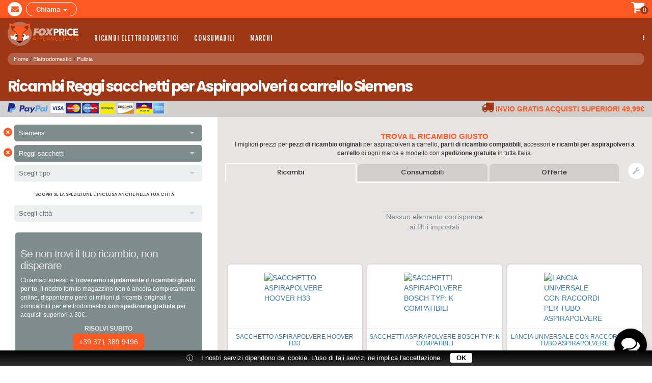

--- FILE ---
content_type: text/html; charset=UTF-8
request_url: https://foxprice.parts/icatalog/Aspirapolveri%20a%20carrello/Siemens/Reggi%20sacchetti/e000/typology.html
body_size: 9032
content:
<!DOCTYPE html>
<html dir="ltr" lang="it">
<head>
<meta charset="utf-8">
<meta name="robots" content="index, follow">
<meta name="viewport" content="width=device-width, initial-scale=1">
<meta name="generator" content="IPORT Copyright (C) 2001-2017 NWBOX S.a.s.">
<script>
(function(w){var e={},f='readyState',g='currentScript',c=w.document,i=/inte|comp/,l='EventListener',h='add'+l,q='remove'+l,m=0,
n=function(b,a){if(!m&&i.test(c[f])&&(m=1))for(a in e)o(a)},r=function(b){var a=b.target,d=a.src;if(e[d]&&i.test(c[f])){o(d)}},
p=function(b,a){var d=g in c?c[g]:c.getElementById(g);if(d&&d.src||a){a||(a=d.src);e[a]||(e[a]=[]);e[a].push({y:b})}},x='load',
o=function(b,a){for(var s=0,d=e[b].length;d>s;++s)setTimeout(e[b][s].y,1);delete e[b]};if(i.test(c[f]))n({type:p,status:c[f]});
else{c[h]('DOMContentLoaded',j,1);w[h](x,j,0)}c[h](x,r,1);function j(b){n(b);this[q](b.type,j)}w.navigator.ready=p})(this);
</script>
<meta name="viewport" content="width=device-width initial-scale=1"><title>Ricambi  Reggi sacchetti per Aspirapolveri a carrello Siemens, vendita online pezzi e parti di ricambio  | FoxPrice</title>
<link type="image/png" rel="icon" href="/favicon.png">
<link type="image/png" rel="shortcut icon" href="/favicon.png">
<style type="text/css">html,body{margin:0;padding:0}.container,.container-fluid{margin-right:auto;margin-left:auto;padding-right:8px;padding-left:8px}html,body,body*{-webkit-box-sizing:border-box;-moz-box-sizing:border-box;box-sizing:border-box}@media(min-width:768px){.container{width:752px}}@media(min-width:1024px){.container{width:1008px}}@media(min-width:1280px){.container{width:1264px}}.row{margin-right:0;margin-left:0}.col-lg-1,.col-lg-10,.col-lg-11,.col-lg-12,.col-lg-2,.col-lg-3,.col-lg-4,.col-lg-5,.col-lg-6,.col-lg-7,.col-lg-8,.col-lg-9,.col-md-1,.col-md-10,.col-md-11,.col-md-12,.col-md-2,.col-md-3,.col-md-4,.col-md-5,.col-md-6,.col-md-7,.col-md-8,.col-md-9,.col-sm-1,.col-sm-10,.col-sm-11,.col-sm-12,.col-sm-2,.col-sm-3,.col-sm-4,.col-sm-5,.col-sm-6,.col-sm-7,.col-sm-8,.col-sm-9,.col-xs-1,.col-xs-10,.col-xs-11,.col-xs-12,.col-xs-2,.col-xs-3,.col-xs-4,.col-xs-5,.col-xs-6,.col-xs-7,.col-xs-8,.col-xs-9{position:relative;min-height:1px;padding-right:8px;padding-left:8px}.col-xs-1,.col-xs-10,.col-xs-11,.col-xs-12,.col-xs-2,.col-xs-3,.col-xs-4,.col-xs-5,.col-xs-6,.col-xs-7,.col-xs-8,.col-xs-9{float:left}.col-xs-12{width:100%}.col-xs-11{width:91.66%}.col-xs-10{width:83.33%}.col-xs-9{width:75%}.col-xs-8{width:66.66%}.col-xs-7{width:58.33%}.col-xs-6{width:50%}.col-xs-5{width:41.66%}.col-xs-4{width:33.33%}.col-xs-3{width:25%}.col-xs-2{width:16.66%}.col-xs-1{width:8.33%}@media(min-width:768px){.col-sm-1,.col-sm-10,.col-sm-11,.col-sm-12,.col-sm-2,.col-sm-3,.col-sm-4,.col-sm-5,.col-sm-6,.col-sm-7,.col-sm-8,.col-sm-9{float:left}.col-sm-12{width:100%}.col-sm-11{width:91.66%}.col-sm-10{width:83.33%}.col-sm-9{width:75%}.col-sm-8{width:66.66%}.col-sm-7{width:58.33%}.col-sm-6{width:50%}.col-sm-5{width:41.66%}.col-sm-4{width:33.33%}.col-sm-3{width:25%}.col-sm-2{width:16.66%}.col-sm-1{width:8.33%}}@media(min-width:992px){.col-md-1,.col-md-10,.col-md-11,.col-md-12,.col-md-2,.col-md-3,.col-md-4,.col-md-5,.col-md-6,.col-md-7,.col-md-8,.col-md-9{float:left}.col-md-12{width:100%}.col-md-11{width:91.66%}.col-md-10{width:83.33%}.col-md-9{width:75%}.col-md-8{width:66.66%}.col-md-7{width:58.33%}.col-md-6{width:50%}.col-md-5{width:41.66%}.col-md-4{width:33.33%}.col-md-3{width:25%}.col-md-2{width:16.66%}.col-md-1{width:8.33%}}@media(min-width:1200px){.col-lg-1,.col-lg-10,.col-lg-11,.col-lg-12,.col-lg-2,.col-lg-3,.col-lg-4,.col-lg-5,.col-lg-6,.col-lg-7,.col-lg-8,.col-lg-9{float:left}.col-lg-12{width:100%}.col-lg-11{width:91.66%}.col-lg-10{width:83.33%}.col-lg-9{width:75%}.col-lg-8{width:66.66%}.col-lg-7{width:58.33%}.col-lg-6{width:50%}.col-lg-5{width:41.66%}.col-lg-4{width:33.33%}.col-lg-3{width:25%}.col-lg-2{width:16.66%}.col-lg-1{width:8.33%}}</style>
<link type="text/css" rel="stylesheet" href="/style/typology.css">
<link type="text/css" rel="stylesheet" href="https://fonts.googleapis.com/css?family=Poppins:400,300,500,600,700&display=swap">
<link type="text/css" rel="stylesheet" href="https://fonts.googleapis.com/css?family=Fjalla+One&display=swap">
<link type="text/css" rel="stylesheet" href="/scripts/library/lib.css">
<script type="text/javascript" async="" src="/sitedata.js"></script>
<script type="text/javascript" async="" src="/site/typology.js"></script>
<script type="text/javascript" async="" src="/page/typology.js"></script>
<script type="text/javascript" async="" src="/scripts/library/lib.js"></script>
<script type="text/javascript" async="" src="/scripts/iport-guest-20170423034727.js"></script>
</head>

<body><div id="div179" class="main">
<div id="div184" class="row0">
<div class="container-fluid">
	<div class="row">
		<div class="col-xs-10 col-sm-6">
			<div class="text-left">
				<div class="topicons">
					<a class="topicon" href="mailto:foxprice2016@gmail.com" title="Inviaci una mail"><i class="fa fa-envelope"></i></a> <a class="topicon1" data-toggle="collapse" href="#collapseExample">Chiama <span class="caret"></span></a>
				</div>
			</div>
		</div>

		<div class="col-xs-2 col-sm-6">
			<div class="text-right">
				<a data-placement="bottom" data-toggle="tooltip" href="/scmanage.html"><i class="fa fa-shopping-cart fa-2x"></i></a>

				<div class="cart-counter" id="cart-counter">
					<span class="cart-lines">0</span>
				</div>
			</div>
		</div>
	</div>
</div>

<div class="collapse" id="collapseExample">
	<div class="text-center">
		<a class="numtel" href="tel:+39087243556" title="Telefono"><i class="fa fa-phone"></i> +39 087 243 556</a> <b>Orari:</b> Luned&igrave; - Venerd&igrave; 9:00 - 12:00 Sabato chiuso
	</div>
</div>
</div>
<div id="div180" class="navigator"><div id="div190">
<nav class="navbar navbar-default yamm">
	<div class="navbar-header">
		<button class="navbar-toggle" data-target="#navbar-collapse-1" data-toggle="collapse" type="button">
			<span class="sr-only">Toggle navigation</span> <span class="icon-bar"></span> <span class="icon-bar"></span> <span class="icon-bar"></span>
		</button>
	</div>
	<a class="navbar-brand" href="/"><img alt="FoxPrice" height="47" src="/logo.png" width="140"></a>

	<div class="collapse navbar-collapse" id="navbar-collapse-1">
		<ul class="nav navbar-nav navbar-left">
			<li class="dropdown">
<a class="dropdown-toggle" data-toggle="dropdown" href="#">Ricambi Elettrodomestici </a>

				<ul class="dropdown-menu">
					<li>
						<div class="yamm-content">
							<div class="row">
								<div class="col-sm-6">
									<div class="menublock">
										<h3>Ricambi Grandi elettrodomestici</h3>

										<ul>
											<li class="col-xs-6"><a href="/icatalog/Asciugatrici/8000/typology.html">Asciugatrici</a></li>
											<li class="col-xs-6"><a href="/icatalog/Lavasciuga/8000/typology.html">Lavasciuga</a></li>
											<li class="col-xs-6"><a href="/icatalog/Lavatrici/8000/typology.html">Lavatrici</a></li>
											<li class="col-xs-6"><a href="/icatalog/Lavastoviglie/8000/typology.html">Lavastoviglie</a></li>
											<li class="col-xs-6"><a href="/icatalog/Frigoriferi/8000/typology.html">Frigoriferi</a></li>
											<li class="col-xs-6"><a href="/icatalog/Congelatori/8000/typology.html">Congelatori</a></li>
											<li class="col-xs-6"><a href="/icatalog/Forni/8000/typology.html">Forni</a></li>
											<li class="col-xs-6"><a href="/icatalog/Microonde/8000/typology.html">Microonde</a></li>
											<li class="col-xs-6"><a href="/icatalog/Piani%20cottura/8000/typology.html">Piani cottura</a></li>
											<li class="col-xs-6"><a href="/icatalog/Cappe/8000/typology.html">Cappe</a></li>
											<li class="col-xs-6"><a href="/icatalog/Cucine%20a%20gas/8000/typology.html">Cucine a Gas</a></li>
											<li class="col-xs-6"><a href="/icatalog/Climatizzatori%20fissi/8000/typology.html">Climatizzatori fissi</a></li>
											<li class="col-xs-6"><a href="/icatalog/Climatizzatori%20portatili/8000/typology.html">Climatizzatori portatili</a></li>
											<li class="col-xs-6"><a href="/icatalog/Stufe%20a%20gas/8000/typology.html">Stufe a gas</a></li>
										</ul>

										<p class="minilink"><strong>I pi&ugrave; richiesti :</strong> <a class="aminilink" href="/icatalog/871/product.html" style="color:#000!important;font-family: 'Poppins', sans-serif!important;font-size:10px!important;">Rotelle cestello lavastoviglie Rex</a> , <a class="aminilink" href="/icatalog/1120/product.html" style="color:#000!important;font-family: 'Poppins', sans-serif!important;font-size:10px!important;">Motore cappa aspirante</a> , <a class="aminilink" href="/icatalog/1759/product.html" style="color:#000!important;font-family: 'Poppins', sans-serif!important;font-size:10px!important;">Guarnizioni forno Ariston</a></p>
									</div>
								</div>

								<div class="col-sm-6">
									<div>
										<h3>Ricambi Piccoli elettrodomestici</h3>

										<div class="row">
											<div class="col-md-6">
												<div class="menublock1">
													<h4><a href="/icatalog/20010/category.html" title="Ricambi elettrodomestici cucina">Cucina</a></h4>
												</div>
											</div>

											<div class="col-md-6">
												<div class="menublock1">
													<h4><a href="/icatalog/20011/category.html" title="Ricambi elettrodomestici lavanderia">Lavanderia</a></h4>
												</div>
											</div>

											<div class="col-md-6">
												<div class="menublock1">
													<h4><a href="/icatalog/20012/category.html" title="Ricambi elettrodomestici Pulizia">Pulizia</a></h4>
												</div>
											</div>

											<div class="col-md-6">
												<div class="menublock1">
													<h4><a href="/icatalog/20013/category.html" title="Ricambi elettrodomestici clima">Clima</a></h4>
												</div>
											</div>

											<div class="col-md-6">
												<div class="menublock1">
													<h4><a href="/icatalog/20014/category.html" title="Ricambi elettrodomestici bellezza">Bellezza</a></h4>
												</div>
											</div>

											<div class="col-md-6">
												<div class="menublock1">
													<h4><a href="/icatalog/20015/category.html" title="Ricambi elettrodomestici cucina">Salute</a></h4>
												</div>
											</div>

											<p class="minilink"><strong>I pi&ugrave; richiesti :</strong> Caldaie macchine caff&egrave; Saeco, <a class="aminilink" href="/icatalog/1029/product.html" style="color:#000!important;font-family: 'Poppins', sans-serif!important;font-size:10px!important;">Spazzole aspirapolvere</a> , Ricariche Gasatori Sodastream</p>
										</div>
									</div>
								</div>
							</div>
						</div>
					</li>
				</ul>
			</li>
			<li class="dropdown">
<a class="dropdown-toggle" data-toggle="dropdown" href="#">Consumabili</a>
				<ul class="dropdown-menu">
					<li>
						<div class="yamm-content">
							<div class="row">
								<div class="col-xs-6 col-sm-4">
									<div class="menublock">
										<h4>Sacchetti Aspirapolveri</h4>

										<ul>
											<li><a href="/icatalog/Scope%20elettriche/Vorwerk%20Folletto/Sacchetti/e000/typology1.html" title="Vendita sacchetti Folletto">Sacchetti Folletto</a></li>
											<li><a href="/icatalog/Aspirapolveri%20a%20carrello/Hoover/Sacchetti/e000/typology1.html" title="Vendita sacchetti Hoover">Sacchetti Hoover</a></li>
											<li><a href="/icatalog/Aspirapolveri%20a%20carrello/Miele/Sacchetti/e000/typology1.html" title="Vendita sacchetti Miele">Sacchetti Miele</a></li>
										</ul>
									</div>
								</div>

								<div class="col-xs-6 col-sm-4">
									<div class="menublock">
										<h4>Capsule Caff&egrave;</h4>

										<ul>
											<li><a href="/icatalog/Macchine%20da%20caff%C3%A8%20a%20capsule%20e%20cialde/Nespresso/Capsule%20caff%C3%A8/e000/typology1.html" title="Vendita Capsule Nespresso">Capsule Nespresso</a></li>
											<li><a href="/icatalog/Macchine%20da%20caff%C3%A8%20a%20capsule%20e%20cialde/Lavazza/Capsule%20caff%C3%A8/e000/typology1.html" title="Vendita Capsule Lavazza">Capsule Lavazza</a></li>
											<li><a href="/icatalog/Macchine%20da%20caff%C3%A8%20a%20capsule%20e%20cialde/De%20Longhi/Capsule%20caff%C3%A8/e000/typology1.html" title="Vendita Capsule De Longhi">Capsule De Longhi</a></li>
										</ul>
									</div>
								</div>

								<div class="col-xs-6 col-sm-4">
									<div class="menublock">
										<h4>Filtri Acqua</h4>

										<ul>
											<li><a href="/icatalog/Caraffe%20filtranti/Filtri/a000/typology1.html" title="Vendita Filtri Caraffe">Filtri Caraffe</a></li>
											<li><a href="/icatalog/Frigoriferi/Filtri/a000/typology.html" title="Vendita Filtri Frigorifero">Filtri Frigorifero</a></li>
											<li><a href="/icatalog/Macchine%20da%20caff%C3%A8%20espresso/8000/typology.html" title="Vendita Filtri Macchine caff&egrave;">Filtri Macchine Caff&egrave; espresso</a></li>
										</ul>
									</div>
								</div>

								<div class="col-xs-6 col-sm-4">
									<div class="menublock">
										<h4>Detersivi</h4>

										<ul>
											<li><a href="/icatalog/Lavatrici/8000/typology1.html">Detersivi Lavatrice</a></li>
											<li><a href="/icatalog/Lavapavimenti/8000/typology1.html">Detersivi Pavimenti</a></li>
										</ul>
									</div>
								</div>

								<div class="col-xs-6 col-sm-4">
									<div class="menublock">
										<h4>Detergenti</h4>

										<ul>
											<li>Detergenti Ecologici</li>
											<li>Detergenti Viso</li>
										</ul>
									</div>
								</div>

								<div class="col-xs-6 col-sm-4">
									<div class="menublock">
										<h4>Decalcificanti</h4>

										<ul>
											<li>Decalcificanti per macchina da caff&egrave;</li>
											<li>Decalcificanti De Longhi</li>
										</ul>
									</div>
								</div>
							</div>
						</div>
					</li>
				</ul>
			</li>
			<li class="dropdown">
<a class="dropdown-toggle" data-toggle="dropdown" href="#">Marchi</a>
				<ul class="dropdown-menu">
					<li>
						<div class="yamm-content">
							<div class="row">
								<div class="col-sm-12">
									<div class="menublock2">
										<ul>
											<li><a href="/icatalog/40009/marca.html">AEG</a></li>
											<li><a href="/icatalog/40085/marca.html">Bosch</a></li>
											<li><a href="/icatalog/40088/marca.html">Braun</a></li>
											<li><a href="/icatalog/40141/marca.html">De Longhi</a></li>
											<li><a href="/icatalog/40169/marca.html">Electrolux</a></li>
											<li><a href="/icatalog/40276/marca.html">Hoover</a></li>
											<li><a href="/icatalog/40277/marca.html">Hotpoint Ariston</a></li>
											<li><a href="/icatalog/40293/marca.html">Indesit</a></li>
											<li><a href="/icatalog/40470/marca.html">Rex</a></li>
											<li><a href="/icatalog/40389/marca.html">Miele</a></li>
											<li><a href="/icatalog/40495/marca.html">Samsung</a></li>
											<li><a href="/icatalog/40618/marca.html">Whirlpool</a></li>
											<li><a href="/icatalog/40608/marca.html">Vorwerk Folletto</a></li>
											<li><a href="/icatalog/40627/marca.html">Zoppas</a></li>
											<li class="allmenu"><a href="/icatalog/45000/marchi.html">Vedi tutti</a></li>
										</ul>
									</div>
								</div>
							</div>
						</div>
					</li>
				</ul>
			</li>
		</ul>

		<ul class="nav navbar-nav navbar-right">
			<li class="dropdown">
<a class="dropdown-toggle" data-toggle="dropdown" href="#"><span class="hidden-xs"><i class="fa fa-ellipsis-v"></i></span> <span class="visible-xs"><i class="fa fa-ellipsis-v"></i> Informazioni</span></a>

				<ul class="dropdown-menu">
					<li><a href="/privacy.html">Condizioni di vendita</a></li>
					<li><a href="/eu_ccl.html">Cookie</a></li>
				</ul>
			</li>
			<!-- /.navbar-collapse -->
		</ul>
	</div>
</nav>
</div></div>
<div id="div204" class="rowpath"><div id="div205" class="container-fluid"><div id="div206" class="row"><div id="div207" class="col-sm-12"><div id="div222" class="path">
<ul>
<li><a href="/index.html" title="">Home</a></li>
<li><a href="/icatalog/20000/category.html" title="Elettrodomestici">Elettrodomestici</a></li>
<li><a href="/icatalog/20012/category.html" title="Pulizia">Pulizia</a></li>
</ul>
</div></div></div></div></div>
<div id="div223" class="rowtitle"><div id="div224" class="container-fluid"><div id="div225" class="row">
<div id="div226" class="col-sm-12"><div id="div227" class="ptitle">
<h2>Ricambi  Reggi sacchetti per Aspirapolveri a carrello Siemens</h2>
</div></div>
<div id="div374" class="col-sm-6"><div id="div375" class="freeship">
<div class="text-left hidden-xs">
	<img alt="pagamenti sicuri con PayPal" height="24" src="/paybar.png">
</div>

<div class="text-center visible-xs">
	<img alt="pagamenti sicuri con PayPal" height="24" src="/paybar.png">
</div>
</div></div>
<div id="div376" class="col-sm-6"><div id="div377" class="freeship1">
<div class="text-right hidden-xs">
	<i class="fa fa-truck"></i> <b style="padding-right:15px;">Invio gratis acquisti superiori 49,99&euro; </b>
</div>

<div class="text-center visible-xs">
	<i class="fa fa-truck"></i> <b>Invio gratis acquisti superiori 49,99&euro;</b>
</div>
</div></div>
</div></div></div>
<div id="div198" class="row4"><div id="div209" class="container-fluid"><div id="div210" class="row">
<div id="div212" class="col-md-4">
<div id="div335" class="catdescr">

</div>
<div id="div291" class="catside">
<div class="nwlist">
<a href="/icatalog/Aspirapolveri%20a%20carrello/Reggi%20sacchetti/a000/typology.html" data-value="Marca"><b>&times;</b></a>
<dl id="marca" class="nwdlist">
	<dt class="active">
		<span data-value="Marca">Siemens<i class="nwarrow"></i></span>
	</dt>
	<dd>
		<ul>
			<li><a href="/icatalog/Aspirapolveri%20a%20carrello/Aeg/Reggi%20sacchetti/e000/typology.html" data-value="40009">Aeg</a></li>
			<li><a href="/icatalog/Aspirapolveri%20a%20carrello/Alfatec/Reggi%20sacchetti/e000/typology.html" data-value="40021">Alfatec</a></li>
			<li><a href="/icatalog/Aspirapolveri%20a%20carrello/Ariete/Reggi%20sacchetti/e000/typology.html" data-value="40040">Ariete</a></li>
			<li><a href="/icatalog/Aspirapolveri%20a%20carrello/Black&amp;Decker/Reggi%20sacchetti/e000/typology.html" data-value="40075">Black&amp;Decker</a></li>
			<li><a href="/icatalog/Aspirapolveri%20a%20carrello/Bosch/Reggi%20sacchetti/e000/typology.html" data-value="40085">Bosch</a></li>
			<li><a href="/icatalog/Aspirapolveri%20a%20carrello/Daewoo/Reggi%20sacchetti/e000/typology.html" data-value="40135">Daewoo</a></li>
			<li><a href="/icatalog/Aspirapolveri%20a%20carrello/De%20Longhi/Reggi%20sacchetti/e000/typology.html" data-value="40141">De Longhi</a></li>
			<li><a href="/icatalog/Aspirapolveri%20a%20carrello/Dpe/Reggi%20sacchetti/e000/typology.html" data-value="40148">Dpe</a></li>
			<li><a href="/icatalog/Aspirapolveri%20a%20carrello/Electrolux/Reggi%20sacchetti/e000/typology.html" data-value="40169">Electrolux</a></li>
			<li><a href="/icatalog/Aspirapolveri%20a%20carrello/Ghibli/Reggi%20sacchetti/e000/typology.html" data-value="40237">Ghibli</a></li>
			<li><a href="/icatalog/Aspirapolveri%20a%20carrello/Gisowatt/Reggi%20sacchetti/e000/typology.html" data-value="40245">Gisowatt</a></li>
			<li><a href="/icatalog/Aspirapolveri%20a%20carrello/Goblin/Reggi%20sacchetti/e000/typology.html" data-value="40249">Goblin</a></li>
			<li><a href="/icatalog/Aspirapolveri%20a%20carrello/Goldstar/Reggi%20sacchetti/e000/typology.html" data-value="40250">Goldstar</a></li>
			<li><a href="/icatalog/Aspirapolveri%20a%20carrello/H.%20Koenig/Reggi%20sacchetti/e000/typology.html" data-value="40258">H. Koenig</a></li>
			<li><a href="/icatalog/Aspirapolveri%20a%20carrello/Hoover/Reggi%20sacchetti/e000/typology.html" data-value="40276">Hoover</a></li>
			<li><a href="/icatalog/Aspirapolveri%20a%20carrello/Imetec/Reggi%20sacchetti/e000/typology.html" data-value="40289">Imetec</a></li>
			<li><a href="/icatalog/Aspirapolveri%20a%20carrello/Kirby/Reggi%20sacchetti/e000/typology.html" data-value="40322">Kirby</a></li>
			<li><a href="/icatalog/Aspirapolveri%20a%20carrello/Lavor/Reggi%20sacchetti/e000/typology.html" data-value="40346">Lavor</a></li>
			<li><a href="/icatalog/Aspirapolveri%20a%20carrello/LG/Reggi%20sacchetti/e000/typology.html" data-value="40350">LG</a></li>
			<li><a href="/icatalog/Aspirapolveri%20a%20carrello/Lux/Reggi%20sacchetti/e000/typology.html" data-value="40364">Lux</a></li>
			<li><a href="/icatalog/Aspirapolveri%20a%20carrello/Maggiordomo/Reggi%20sacchetti/e000/typology.html" data-value="40366">Maggiordomo</a></li>
			<li><a href="/icatalog/Aspirapolveri%20a%20carrello/Miele/Reggi%20sacchetti/e000/typology.html" data-value="40389">Miele</a></li>
			<li><a href="/icatalog/Aspirapolveri%20a%20carrello/Moulinex/Reggi%20sacchetti/e000/typology.html" data-value="40398">Moulinex</a></li>
			<li><a href="/icatalog/Aspirapolveri%20a%20carrello/Necchi/Reggi%20sacchetti/e000/typology.html" data-value="40404">Necchi</a></li>
			<li><a href="/icatalog/Aspirapolveri%20a%20carrello/Panasonic/Reggi%20sacchetti/e000/typology.html" data-value="40430">Panasonic</a></li>
			<li><a href="/icatalog/Aspirapolveri%20a%20carrello/Philips/Reggi%20sacchetti/e000/typology.html" data-value="40442">Philips</a></li>
			<li><a href="/icatalog/Aspirapolveri%20a%20carrello/Polti/Reggi%20sacchetti/e000/typology.html" data-value="40447">Polti</a></li>
			<li><a href="/icatalog/Aspirapolveri%20a%20carrello/Progress/Reggi%20sacchetti/e000/typology.html" data-value="40454">Progress</a></li>
			<li><a href="/icatalog/Aspirapolveri%20a%20carrello/Rowenta/Reggi%20sacchetti/e000/typology.html" data-value="40486">Rowenta</a></li>
			<li><a href="/icatalog/Aspirapolveri%20a%20carrello/Samsung/Reggi%20sacchetti/e000/typology.html" data-value="40495">Samsung</a></li>
			<li><a href="/icatalog/Aspirapolveri%20a%20carrello/Sebo/Reggi%20sacchetti/e000/typology.html" data-value="40503">Sebo</a></li>
			<li><a href="/icatalog/Aspirapolveri%20a%20carrello/Severin/Reggi%20sacchetti/e000/typology.html" data-value="40509">Severin</a></li>
			<li><a href="/icatalog/Aspirapolveri%20a%20carrello/Siemens/Reggi%20sacchetti/e000/typology.html" data-value="40515">Siemens</a></li>
			<li><a href="/icatalog/Aspirapolveri%20a%20carrello/Simac/Reggi%20sacchetti/e000/typology.html" data-value="40517">Simac</a></li>
			<li><a href="/icatalog/Aspirapolveri%20a%20carrello/Termozeta/Reggi%20sacchetti/e000/typology.html" data-value="40560">Termozeta</a></li>
			<li><a href="/icatalog/Aspirapolveri%20a%20carrello/Tornado/Reggi%20sacchetti/e000/typology.html" data-value="40570">Tornado</a></li>
			<li><a href="/icatalog/Aspirapolveri%20a%20carrello/Tuono/Reggi%20sacchetti/e000/typology.html" data-value="40581">Tuono</a></li>
			<li><a href="/icatalog/Aspirapolveri%20a%20carrello/Vetrella/Reggi%20sacchetti/e000/typology.html" data-value="40597">Vetrella</a></li>
			<li><a href="/icatalog/Aspirapolveri%20a%20carrello/Volta/Reggi%20sacchetti/e000/typology.html" data-value="40605">Volta</a></li>
			<li><a href="/icatalog/Aspirapolveri%20a%20carrello/Vorwerk%20Folletto/Reggi%20sacchetti/e000/typology.html" data-value="40608">Vorwerk Folletto</a></li>
		</ul>
	</dd>
</dl>
<a href="/icatalog/Aspirapolveri%20a%20carrello/Siemens/c000/typology.html" data-value="Tipologia"><b>&times;</b></a>
<dl id="tipologia" class="nwdlist">
	<dt class="active">
		<span data-value="Tipologia">Reggi sacchetti<i class="nwarrow"></i></span>
	</dt>
	<dd>
		<ul>
			<li><a href="/icatalog/Aspirapolveri%20a%20carrello/Siemens/Avvolgicavi/e000/typology.html" data-value="60010">Avvolgicavi</a></li>
			<li><a href="/icatalog/Aspirapolveri%20a%20carrello/Siemens/Carboncini/e000/typology.html" data-value="60029">Carboncini</a></li>
			<li><a href="/icatalog/Aspirapolveri%20a%20carrello/Siemens/Cavi%20alimentazione/e000/typology.html" data-value="60037">Cavi alimentazione</a></li>
			<li><a href="/icatalog/Aspirapolveri%20a%20carrello/Siemens/Filtrelli/e000/typology.html" data-value="60079">Filtrelli</a></li>
			<li><a href="/icatalog/Aspirapolveri%20a%20carrello/Siemens/Filtri/e000/typology.html" data-value="60080">Filtri</a></li>
			<li><a href="/icatalog/Aspirapolveri%20a%20carrello/Siemens/Filtri%20hepa/e000/typology.html" data-value="60086">Filtri hepa</a></li>
			<li><a href="/icatalog/Aspirapolveri%20a%20carrello/Siemens/Filtri%20odori/e000/typology.html" data-value="60083">Filtri odori</a></li>
			<li><a href="/icatalog/Aspirapolveri%20a%20carrello/Siemens/Impugnature/e000/typology.html" data-value="60112">Impugnature</a></li>
			<li><a href="/icatalog/Aspirapolveri%20a%20carrello/Siemens/Interruttori/e000/typology.html" data-value="60114">Interruttori</a></li>
			<li><a href="/icatalog/Aspirapolveri%20a%20carrello/Siemens/Microfiltri/e000/typology.html" data-value="60142">Microfiltri</a></li>
			<li><a href="/icatalog/Aspirapolveri%20a%20carrello/Siemens/Motori/e000/typology.html" data-value="60146">Motori</a></li>
			<li><a href="/icatalog/Aspirapolveri%20a%20carrello/Siemens/Prolunghe/e000/typology.html" data-value="60183">Prolunghe</a></li>
			<li><a href="/icatalog/Aspirapolveri%20a%20carrello/Siemens/Reggi%20sacchetti/e000/typology.html" data-value="60271">Reggi sacchetti</a></li>
			<li><a href="/icatalog/Aspirapolveri%20a%20carrello/Siemens/Sacchetti/e000/typology.html" data-value="60269">Sacchetti</a></li>
			<li><a href="/icatalog/Aspirapolveri%20a%20carrello/Siemens/Sacchi%20sottovuoto/e000/typology.html" data-value="60203">Sacchi sottovuoto</a></li>
			<li><a href="/icatalog/Aspirapolveri%20a%20carrello/Siemens/Schede%20elettroniche/e000/typology.html" data-value="60206">Schede elettroniche</a></li>
			<li><a href="/icatalog/Aspirapolveri%20a%20carrello/Siemens/Serbatoi/e000/typology.html" data-value="60211">Serbatoi</a></li>
			<li><a href="/icatalog/Aspirapolveri%20a%20carrello/Siemens/Spazzole/e000/typology.html" data-value="60219">Spazzole</a></li>
			<li><a href="/icatalog/Aspirapolveri%20a%20carrello/Siemens/Tubi/e000/typology.html" data-value="60249">Tubi</a></li>
		</ul>
	</dd>
</dl>
<span>&nbsp;</span>
<dl id="tipo" class="nwdlist">
	<dt>
		<span data-value="Tipo">Scegli tipo<i class="nwarrow"></i></span>
	</dt>
	<dd>
		<ul>
			<li><a href="/icatalog/Aspirapolveri%20a%20carrello/Siemens/Reggi%20sacchetti/Compatibili/f000/typology.html" data-value="2">Compatibili</a></li>
			<li><a href="/icatalog/Aspirapolveri%20a%20carrello/Siemens/Reggi%20sacchetti/Originali/f000/typology.html" data-value="1">Originali</a></li>
		</ul>
	</dd>
</dl>
<div>Scopri se la spedizione &egrave; inclusa anche nella tua citt&agrave;</div>
<span>&nbsp;</span>
<dl id="citt&agrave;" class="nwdlist">
	<dt>
		<span data-value="Citt&agrave;">Scegli citt&agrave;<i class="nwarrow"></i></span>
	</dt>
	<dd>
		<ul>
			<li><a href="/icatalog/Aspirapolveri%20a%20carrello/Siemens/Reggi%20sacchetti/Agrigento/e800/typology.html" data-value="1579">Agrigento</a></li>
			<li><a href="/icatalog/Aspirapolveri%20a%20carrello/Siemens/Reggi%20sacchetti/Alessandria/e800/typology.html" data-value="1558">Alessandria</a></li>
			<li><a href="/icatalog/Aspirapolveri%20a%20carrello/Siemens/Reggi%20sacchetti/Ancona/e800/typology.html" data-value="1551">Ancona</a></li>
			<li><a href="/icatalog/Aspirapolveri%20a%20carrello/Siemens/Reggi%20sacchetti/Aosta/e800/typology.html" data-value="1602">Aosta</a></li>
			<li><a href="/icatalog/Aspirapolveri%20a%20carrello/Siemens/Reggi%20sacchetti/Arezzo/e800/typology.html" data-value="1588">Arezzo</a></li>
			<li><a href="/icatalog/Aspirapolveri%20a%20carrello/Siemens/Reggi%20sacchetti/Ascoli%20Piceno/e800/typology.html" data-value="1552">Ascoli Piceno</a></li>
			<li><a href="/icatalog/Aspirapolveri%20a%20carrello/Siemens/Reggi%20sacchetti/Asti/e800/typology.html" data-value="1559">Asti</a></li>
			<li><a href="/icatalog/Aspirapolveri%20a%20carrello/Siemens/Reggi%20sacchetti/Avellino/e800/typology.html" data-value="1511">Avellino</a></li>
			<li><a href="/icatalog/Aspirapolveri%20a%20carrello/Siemens/Reggi%20sacchetti/Bari/e800/typology.html" data-value="1566">Bari</a></li>
			<li><a href="/icatalog/Aspirapolveri%20a%20carrello/Siemens/Reggi%20sacchetti/Barletta/e800/typology.html" data-value="1568">Barletta</a></li>
			<li><a href="/icatalog/Aspirapolveri%20a%20carrello/Siemens/Reggi%20sacchetti/Belluno/e800/typology.html" data-value="1603">Belluno</a></li>
			<li><a href="/icatalog/Aspirapolveri%20a%20carrello/Siemens/Reggi%20sacchetti/Benevento/e800/typology.html" data-value="1512">Benevento</a></li>
			<li><a href="/icatalog/Aspirapolveri%20a%20carrello/Siemens/Reggi%20sacchetti/Bergamo/e800/typology.html" data-value="1539">Bergamo</a></li>
			<li><a href="/icatalog/Aspirapolveri%20a%20carrello/Siemens/Reggi%20sacchetti/Biella/e800/typology.html" data-value="1560">Biella</a></li>
			<li><a href="/icatalog/Aspirapolveri%20a%20carrello/Siemens/Reggi%20sacchetti/Bologna/e800/typology.html" data-value="1516">Bologna</a></li>
			<li><a href="/icatalog/Aspirapolveri%20a%20carrello/Siemens/Reggi%20sacchetti/Bolzano/e800/typology.html" data-value="1598">Bolzano</a></li>
			<li><a href="/icatalog/Aspirapolveri%20a%20carrello/Siemens/Reggi%20sacchetti/Brescia/e800/typology.html" data-value="1540">Brescia</a></li>
			<li><a href="/icatalog/Aspirapolveri%20a%20carrello/Siemens/Reggi%20sacchetti/Brindisi/e800/typology.html" data-value="1567">Brindisi</a></li>
			<li><a href="/icatalog/Aspirapolveri%20a%20carrello/Siemens/Reggi%20sacchetti/Cagliari/e800/typology.html" data-value="1573">Cagliari</a></li>
			<li><a href="/icatalog/Aspirapolveri%20a%20carrello/Siemens/Reggi%20sacchetti/Caltanissetta/e800/typology.html" data-value="1580">Caltanissetta</a></li>
			<li><a href="/icatalog/Aspirapolveri%20a%20carrello/Siemens/Reggi%20sacchetti/Campobasso/e800/typology.html" data-value="1556">Campobasso</a></li>
			<li><a href="/icatalog/Aspirapolveri%20a%20carrello/Siemens/Reggi%20sacchetti/Carbonia%20Iglesias/e800/typology.html" data-value="1574">Carbonia Iglesias</a></li>
			<li><a href="/icatalog/Aspirapolveri%20a%20carrello/Siemens/Reggi%20sacchetti/Caserta/e800/typology.html" data-value="1513">Caserta</a></li>
			<li><a href="/icatalog/Aspirapolveri%20a%20carrello/Siemens/Reggi%20sacchetti/Catania/e800/typology.html" data-value="1581">Catania</a></li>
			<li><a href="/icatalog/Aspirapolveri%20a%20carrello/Siemens/Reggi%20sacchetti/Catanzaro/e800/typology.html" data-value="1507">Catanzaro</a></li>
			<li><a href="/icatalog/Aspirapolveri%20a%20carrello/Siemens/Reggi%20sacchetti/Cesena/e800/typology.html" data-value="1517">Cesena</a></li>
			<li><a href="/icatalog/Aspirapolveri%20a%20carrello/Siemens/Reggi%20sacchetti/Chieti/e800/typology.html" data-value="1501">Chieti</a></li>
			<li><a href="/icatalog/Aspirapolveri%20a%20carrello/Siemens/Reggi%20sacchetti/Como/e800/typology.html" data-value="1541">Como</a></li>
			<li><a href="/icatalog/Aspirapolveri%20a%20carrello/Siemens/Reggi%20sacchetti/Cosenza/e800/typology.html" data-value="1506">Cosenza</a></li>
			<li><a href="/icatalog/Aspirapolveri%20a%20carrello/Siemens/Reggi%20sacchetti/Cremona/e800/typology.html" data-value="1542">Cremona</a></li>
			<li><a href="/icatalog/Aspirapolveri%20a%20carrello/Siemens/Reggi%20sacchetti/Crotone/e800/typology.html" data-value="1508">Crotone</a></li>
			<li><a href="/icatalog/Aspirapolveri%20a%20carrello/Siemens/Reggi%20sacchetti/Cuneo/e800/typology.html" data-value="1561">Cuneo</a></li>
			<li><a href="/icatalog/Aspirapolveri%20a%20carrello/Siemens/Reggi%20sacchetti/Enna/e800/typology.html" data-value="1582">Enna</a></li>
			<li><a href="/icatalog/Aspirapolveri%20a%20carrello/Siemens/Reggi%20sacchetti/Fermo/e800/typology.html" data-value="1553">Fermo</a></li>
			<li><a href="/icatalog/Aspirapolveri%20a%20carrello/Siemens/Reggi%20sacchetti/Ferrara/e800/typology.html" data-value="1519">Ferrara</a></li>
			<li><a href="/icatalog/Aspirapolveri%20a%20carrello/Siemens/Reggi%20sacchetti/Firenze/e800/typology.html" data-value="1589">Firenze</a></li>
			<li><a href="/icatalog/Aspirapolveri%20a%20carrello/Siemens/Reggi%20sacchetti/Foggia/e800/typology.html" data-value="1570">Foggia</a></li>
			<li><a href="/icatalog/Aspirapolveri%20a%20carrello/Siemens/Reggi%20sacchetti/Forl%C3%AC/e800/typology.html" data-value="1518">Forl&igrave;</a></li>
			<li><a href="/icatalog/Aspirapolveri%20a%20carrello/Siemens/Reggi%20sacchetti/Frosinone/e800/typology.html" data-value="1530">Frosinone</a></li>
			<li><a href="/icatalog/Aspirapolveri%20a%20carrello/Siemens/Reggi%20sacchetti/Genova/e800/typology.html" data-value="1535">Genova</a></li>
			<li><a href="/icatalog/Aspirapolveri%20a%20carrello/Siemens/Reggi%20sacchetti/Gorizia/e800/typology.html" data-value="1526">Gorizia</a></li>
			<li><a href="/icatalog/Aspirapolveri%20a%20carrello/Siemens/Reggi%20sacchetti/Grosseto/e800/typology.html" data-value="1590">Grosseto</a></li>
			<li><a href="/icatalog/Aspirapolveri%20a%20carrello/Siemens/Reggi%20sacchetti/Imperia/e800/typology.html" data-value="1536">Imperia</a></li>
			<li><a href="/icatalog/Aspirapolveri%20a%20carrello/Siemens/Reggi%20sacchetti/Isernia/e800/typology.html" data-value="1557">Isernia</a></li>
			<li><a href="/icatalog/Aspirapolveri%20a%20carrello/Siemens/Reggi%20sacchetti/L'Aquila/e800/typology.html" data-value="1500">L'Aquila</a></li>
			<li><a href="/icatalog/Aspirapolveri%20a%20carrello/Siemens/Reggi%20sacchetti/La%20Spezia/e800/typology.html" data-value="1537">La Spezia</a></li>
			<li><a href="/icatalog/Aspirapolveri%20a%20carrello/Siemens/Reggi%20sacchetti/Latina/e800/typology.html" data-value="1531">Latina</a></li>
			<li><a href="/icatalog/Aspirapolveri%20a%20carrello/Siemens/Reggi%20sacchetti/Lecce/e800/typology.html" data-value="1571">Lecce</a></li>
			<li><a href="/icatalog/Aspirapolveri%20a%20carrello/Siemens/Reggi%20sacchetti/Lecco/e800/typology.html" data-value="1543">Lecco</a></li>
			<li><a href="/icatalog/Aspirapolveri%20a%20carrello/Siemens/Reggi%20sacchetti/Livorno/e800/typology.html" data-value="1591">Livorno</a></li>
			<li><a href="/icatalog/Aspirapolveri%20a%20carrello/Siemens/Reggi%20sacchetti/Lodi/e800/typology.html" data-value="1544">Lodi</a></li>
			<li><a href="/icatalog/Aspirapolveri%20a%20carrello/Siemens/Reggi%20sacchetti/Lucca/e800/typology.html" data-value="1592">Lucca</a></li>
			<li><a href="/icatalog/Aspirapolveri%20a%20carrello/Siemens/Reggi%20sacchetti/Macerata/e800/typology.html" data-value="1554">Macerata</a></li>
			<li><a href="/icatalog/Aspirapolveri%20a%20carrello/Siemens/Reggi%20sacchetti/Mantova/e800/typology.html" data-value="1547">Mantova</a></li>
			<li><a href="/icatalog/Aspirapolveri%20a%20carrello/Siemens/Reggi%20sacchetti/Massa%20Carrara/e800/typology.html" data-value="1593">Massa Carrara</a></li>
			<li><a href="/icatalog/Aspirapolveri%20a%20carrello/Siemens/Reggi%20sacchetti/Matera/e800/typology.html" data-value="1504">Matera</a></li>
			<li><a href="/icatalog/Aspirapolveri%20a%20carrello/Siemens/Reggi%20sacchetti/Messina/e800/typology.html" data-value="1583">Messina</a></li>
			<li><a href="/icatalog/Aspirapolveri%20a%20carrello/Siemens/Reggi%20sacchetti/Milano/e800/typology.html" data-value="1546">Milano</a></li>
			<li><a href="/icatalog/Aspirapolveri%20a%20carrello/Siemens/Reggi%20sacchetti/Modena/e800/typology.html" data-value="1520">Modena</a></li>
			<li><a href="/icatalog/Aspirapolveri%20a%20carrello/Siemens/Reggi%20sacchetti/Monza%20e%20Brianza/e800/typology.html" data-value="1545">Monza e Brianza</a></li>
			<li><a href="/icatalog/Aspirapolveri%20a%20carrello/Siemens/Reggi%20sacchetti/Napoli/e800/typology.html" data-value="1514">Napoli</a></li>
			<li><a href="/icatalog/Aspirapolveri%20a%20carrello/Siemens/Reggi%20sacchetti/Novara/e800/typology.html" data-value="1562">Novara</a></li>
			<li><a href="/icatalog/Aspirapolveri%20a%20carrello/Siemens/Reggi%20sacchetti/Nuoro/e800/typology.html" data-value="1575">Nuoro</a></li>
			<li><a href="/icatalog/Aspirapolveri%20a%20carrello/Siemens/Reggi%20sacchetti/Olbia%20Tempio/e800/typology.html" data-value="1577">Olbia Tempio</a></li>
			<li><a href="/icatalog/Aspirapolveri%20a%20carrello/Siemens/Reggi%20sacchetti/Oristano/e800/typology.html" data-value="1576">Oristano</a></li>
			<li><a href="/icatalog/Aspirapolveri%20a%20carrello/Siemens/Reggi%20sacchetti/Padova/e800/typology.html" data-value="1604">Padova</a></li>
			<li><a href="/icatalog/Aspirapolveri%20a%20carrello/Siemens/Reggi%20sacchetti/Palermo/e800/typology.html" data-value="1584">Palermo</a></li>
			<li><a href="/icatalog/Aspirapolveri%20a%20carrello/Siemens/Reggi%20sacchetti/Parma/e800/typology.html" data-value="1522">Parma</a></li>
			<li><a href="/icatalog/Aspirapolveri%20a%20carrello/Siemens/Reggi%20sacchetti/Pavia/e800/typology.html" data-value="1548">Pavia</a></li>
			<li><a href="/icatalog/Aspirapolveri%20a%20carrello/Siemens/Reggi%20sacchetti/Perugia/e800/typology.html" data-value="1600">Perugia</a></li>
			<li><a href="/icatalog/Aspirapolveri%20a%20carrello/Siemens/Reggi%20sacchetti/Pesaro%20e%20Urbino/e800/typology.html" data-value="1555">Pesaro e Urbino</a></li>
			<li><a href="/icatalog/Aspirapolveri%20a%20carrello/Siemens/Reggi%20sacchetti/Pescara/e800/typology.html" data-value="1502">Pescara</a></li>
			<li><a href="/icatalog/Aspirapolveri%20a%20carrello/Siemens/Reggi%20sacchetti/Piacenza/e800/typology.html" data-value="1521">Piacenza</a></li>
			<li><a href="/icatalog/Aspirapolveri%20a%20carrello/Siemens/Reggi%20sacchetti/Pisa/e800/typology.html" data-value="1594">Pisa</a></li>
			<li><a href="/icatalog/Aspirapolveri%20a%20carrello/Siemens/Reggi%20sacchetti/Pistoia/e800/typology.html" data-value="1596">Pistoia</a></li>
			<li><a href="/icatalog/Aspirapolveri%20a%20carrello/Siemens/Reggi%20sacchetti/Pordenone/e800/typology.html" data-value="1527">Pordenone</a></li>
			<li><a href="/icatalog/Aspirapolveri%20a%20carrello/Siemens/Reggi%20sacchetti/Potenza/e800/typology.html" data-value="1505">Potenza</a></li>
			<li><a href="/icatalog/Aspirapolveri%20a%20carrello/Siemens/Reggi%20sacchetti/Prato/e800/typology.html" data-value="1595">Prato</a></li>
			<li><a href="/icatalog/Aspirapolveri%20a%20carrello/Siemens/Reggi%20sacchetti/Ragusa/e800/typology.html" data-value="1585">Ragusa</a></li>
			<li><a href="/icatalog/Aspirapolveri%20a%20carrello/Siemens/Reggi%20sacchetti/Ravenna/e800/typology.html" data-value="1523">Ravenna</a></li>
			<li><a href="/icatalog/Aspirapolveri%20a%20carrello/Siemens/Reggi%20sacchetti/Reggio%20Calabria/e800/typology.html" data-value="1509">Reggio Calabria</a></li>
			<li><a href="/icatalog/Aspirapolveri%20a%20carrello/Siemens/Reggi%20sacchetti/Reggio%20Emilia/e800/typology.html" data-value="1524">Reggio Emilia</a></li>
			<li><a href="/icatalog/Aspirapolveri%20a%20carrello/Siemens/Reggi%20sacchetti/Rieti/e800/typology.html" data-value="1532">Rieti</a></li>
			<li><a href="/icatalog/Aspirapolveri%20a%20carrello/Siemens/Reggi%20sacchetti/Rimini/e800/typology.html" data-value="1525">Rimini</a></li>
			<li><a href="/icatalog/Aspirapolveri%20a%20carrello/Siemens/Reggi%20sacchetti/Roma/e800/typology.html" data-value="1533">Roma</a></li>
			<li><a href="/icatalog/Aspirapolveri%20a%20carrello/Siemens/Reggi%20sacchetti/Rovigo/e800/typology.html" data-value="1605">Rovigo</a></li>
			<li><a href="/icatalog/Aspirapolveri%20a%20carrello/Siemens/Reggi%20sacchetti/Salerno/e800/typology.html" data-value="1515">Salerno</a></li>
			<li><a href="/icatalog/Aspirapolveri%20a%20carrello/Siemens/Reggi%20sacchetti/Sassari/e800/typology.html" data-value="1578">Sassari</a></li>
			<li><a href="/icatalog/Aspirapolveri%20a%20carrello/Siemens/Reggi%20sacchetti/Savona/e800/typology.html" data-value="1538">Savona</a></li>
			<li><a href="/icatalog/Aspirapolveri%20a%20carrello/Siemens/Reggi%20sacchetti/Siena/e800/typology.html" data-value="1597">Siena</a></li>
			<li><a href="/icatalog/Aspirapolveri%20a%20carrello/Siemens/Reggi%20sacchetti/Siracusa/e800/typology.html" data-value="1586">Siracusa</a></li>
			<li><a href="/icatalog/Aspirapolveri%20a%20carrello/Siemens/Reggi%20sacchetti/Sondrio/e800/typology.html" data-value="1549">Sondrio</a></li>
			<li><a href="/icatalog/Aspirapolveri%20a%20carrello/Siemens/Reggi%20sacchetti/Taranto/e800/typology.html" data-value="1572">Taranto</a></li>
			<li><a href="/icatalog/Aspirapolveri%20a%20carrello/Siemens/Reggi%20sacchetti/Teramo/e800/typology.html" data-value="1503">Teramo</a></li>
			<li><a href="/icatalog/Aspirapolveri%20a%20carrello/Siemens/Reggi%20sacchetti/Terni/e800/typology.html" data-value="1601">Terni</a></li>
			<li><a href="/icatalog/Aspirapolveri%20a%20carrello/Siemens/Reggi%20sacchetti/Torino/e800/typology.html" data-value="1563">Torino</a></li>
			<li><a href="/icatalog/Aspirapolveri%20a%20carrello/Siemens/Reggi%20sacchetti/Trani/e800/typology.html" data-value="1569">Trani</a></li>
			<li><a href="/icatalog/Aspirapolveri%20a%20carrello/Siemens/Reggi%20sacchetti/Trapani/e800/typology.html" data-value="1587">Trapani</a></li>
			<li><a href="/icatalog/Aspirapolveri%20a%20carrello/Siemens/Reggi%20sacchetti/Trento/e800/typology.html" data-value="1599">Trento</a></li>
			<li><a href="/icatalog/Aspirapolveri%20a%20carrello/Siemens/Reggi%20sacchetti/Treviso/e800/typology.html" data-value="1606">Treviso</a></li>
			<li><a href="/icatalog/Aspirapolveri%20a%20carrello/Siemens/Reggi%20sacchetti/Trieste/e800/typology.html" data-value="1528">Trieste</a></li>
			<li><a href="/icatalog/Aspirapolveri%20a%20carrello/Siemens/Reggi%20sacchetti/Udine/e800/typology.html" data-value="1529">Udine</a></li>
			<li><a href="/icatalog/Aspirapolveri%20a%20carrello/Siemens/Reggi%20sacchetti/Varese/e800/typology.html" data-value="1550">Varese</a></li>
			<li><a href="/icatalog/Aspirapolveri%20a%20carrello/Siemens/Reggi%20sacchetti/Venezia/e800/typology.html" data-value="1607">Venezia</a></li>
			<li><a href="/icatalog/Aspirapolveri%20a%20carrello/Siemens/Reggi%20sacchetti/Verbania/e800/typology.html" data-value="1564">Verbania</a></li>
			<li><a href="/icatalog/Aspirapolveri%20a%20carrello/Siemens/Reggi%20sacchetti/Vercelli/e800/typology.html" data-value="1565">Vercelli</a></li>
			<li><a href="/icatalog/Aspirapolveri%20a%20carrello/Siemens/Reggi%20sacchetti/Verona/e800/typology.html" data-value="1609">Verona</a></li>
			<li><a href="/icatalog/Aspirapolveri%20a%20carrello/Siemens/Reggi%20sacchetti/Vibo%20Valentia/e800/typology.html" data-value="1510">Vibo Valentia</a></li>
			<li><a href="/icatalog/Aspirapolveri%20a%20carrello/Siemens/Reggi%20sacchetti/Vicenza/e800/typology.html" data-value="1608">Vicenza</a></li>
			<li><a href="/icatalog/Aspirapolveri%20a%20carrello/Siemens/Reggi%20sacchetti/Viterbo/e800/typology.html" data-value="1534">Viterbo</a></li>
		</ul>
	</dd>
</dl>

</div>
</div>
<div id="div478" class="ricambiobox">
<h3>Se non trovi il tuo ricambio, non disperare</h3>

<p>Chiamaci adesso e <strong>troveremo rapidamente il ricambio giusto per te</strong>, il nostro fornito magazzino non &egrave; ancora completamente online, disponiamo per&ograve; di milioni di ricambi originali e compatibili per elettrodomestici <strong>con spedizione gratuita</strong> per acquisti superiori a 30&euro;.</p>

<p><b>Risolvi subito
		<br><a href="tel:+393713899496">+39 371 389 9496</a></b></p>
</div>
<div id="div495" class="ebayblock">
<div class="row">
	<div class="col-sm-4">
		<div>
			<img alt="" src="/ebay-ban.png">
		</div>
	</div>

	<div class="col-sm-8">
		<div>
			<p>Venditore con 100% feedback positivi, approvati con affidabilit&agrave; top da Ebay, spedizioni veloci, imballi sicuri e comunicazioni rapide</p>
		</div>
	</div>

	<div class="col-sm-12">
		<div>
			<a href="http://feedback.ebay.it/ws/eBayISAPI.dll?ViewFeedback2&amp;ftab=AllFeedback&amp;userid=foxprice" target="_blank" title="Feedback Ebay">Leggi le recensioni</a>
		</div>
	</div>
</div>
</div>
</div>
<div id="div211" class="col-md-8">
<div id="div481" class="typotxt">
<h2>Trova il ricambio giusto</h2>

<p>I migliori prezzi per <b>pezzi di ricambio originali</b> per <span class="smallc">Aspirapolveri a carrello</span>, <b>parti di ricambio compatibili</b>, accessori e <b>ricambi per <span class="smallc">Aspirapolveri a carrello</span></b> di ogni marca e modello con <b>spedizione gratuita</b> in tutta Italia.</p>
</div>
<div id="div219">
<div id="div305" class="assisticon">
<div class="assist">
	<a class="tooltips" data-placement="left" href="https://repairandassistance.com/icatalog/10262/riparatore.html" target="_blank" title="Richiedi Assistenza Rapida"><i class="fa fa-wrench" title="Assistenza"></i></a>
</div>
</div>
<div id="div306" class="stab">
<div><a href="/icatalog/Aspirapolveri%20a%20carrello/8000/typology.html" title="Ricambi">Ricambi</a></div>
   <div><a href="/icatalog/Aspirapolveri%20a%20carrello/8000/typology1.html" title="Consumabili">Consumabili</a></div>
   <div><a href="/icatalog/Aspirapolveri%20a%20carrello/typology2.html" title="Offerte">Offerte</a></div>
</div>
</div>
<div id="div369" class="infocity">

</div>
<div id="div315" class="lastoffers">
<div class="list-total empty">Nessun elemento corrisponde ai filtri impostati</div>
</div>
<div id="div439" class="lastoffers">
<div class="col-sm-4 active">
  <div class="list-inner">
   <a href="/icatalog/1948/product.html" title="SACCHETTO ASPIRAPOLVERE HOOVER H33"><img src="https://c1.staticflickr.com/5/4219/34177618383_961716a862.jpg" alt="SACCHETTO ASPIRAPOLVERE HOOVER H33" title="SACCHETTO ASPIRAPOLVERE HOOVER H33"></a>
   <h3><a href="/icatalog/1948/product.html" data-toggle="tooltip" title="SACCHETTO ASPIRAPOLVERE HOOVER H33">SACCHETTO ASPIRAPOLVERE HOOVER H33</a></h3>
   <form class="cart-form" action="javascript:void(0);" method="post">
    <input value="1" name="QUANTITY" type="hidden">
    <input value="1948" name="ID" type="hidden">
    <input value="SACCHETTO ASPIRAPOLVERE HOOVER H33" name="NAME" type="hidden">
    <input value="https://c1.staticflickr.com/5/4219/34177618383_961716a862.jpg" name="IMAGE" type="hidden">
    <input value="11.20" name="PRICE" type="hidden">
    <input value="1725" name="ID_NUM" type="hidden">
    <input value="1" name="MINIMUM" type="hidden">
    <button class="cart" type="submit">
      <span class="default"><i></i>Aggiungi</span>
      <span class="success"><i></i>Paga ora</span>
    </button>
   </form>
   <p class="listprice"><span>&euro; 11,20</span></p>
   <p class="offer">&nbsp;</p>
   <p class="discount"><span>&nbsp;</span></p>
  </div>
 </div>
 <div class="col-sm-4">
  <div class="list-inner">
   <a href="/icatalog/2206/product.html" title="SACCHETTI ASPIRAPOLVERE BOSCH TYP: K COMPATIBILI"><img src="https://c1.staticflickr.com/5/4229/35417348122_6df2b2d08b_m.jpg" alt="SACCHETTI ASPIRAPOLVERE BOSCH TYP: K COMPATIBILI" title="SACCHETTI ASPIRAPOLVERE BOSCH TYP: K COMPATIBILI"></a>
   <h3><a href="/icatalog/2206/product.html" data-toggle="tooltip" title="SACCHETTI ASPIRAPOLVERE BOSCH TYP: K COMPATIBILI">SACCHETTI ASPIRAPOLVERE BOSCH TYP: K COMPATIBILI</a></h3>
   <form class="cart-form" action="javascript:void(0);" method="post">
    <input value="1" name="QUANTITY" type="hidden">
    <input value="2206" name="ID" type="hidden">
    <input value="SACCHETTI ASPIRAPOLVERE BOSCH TYP: K COMPATIBILI" name="NAME" type="hidden">
    <input value="https://c1.staticflickr.com/5/4229/35417348122_6df2b2d08b_m.jpg" name="IMAGE" type="hidden">
    <input value="6.00" name="PRICE" type="hidden">
    <input value="796" name="ID_NUM" type="hidden">
    <input value="1" name="MINIMUM" type="hidden">
    <button class="cart" type="submit">
      <span class="default"><i></i>Aggiungi</span>
      <span class="success"><i></i>Paga ora</span>
    </button>
   </form>
   <p class="listprice"><span>&euro; 6,00</span></p>
   <p class="offer">&nbsp;</p>
   <p class="discount"><span>&nbsp;</span></p>
  </div>
 </div>
 <div class="col-sm-4">
  <div class="list-inner">
   <a href="/icatalog/2353/product.html" title="LANCIA UNIVERSALE CON RACCORDI PER TUBO ASPIRAPOLVERE"><img src="https://farm5.staticflickr.com/4328/35915614502_28cdb4d84e_m.jpg" alt="LANCIA UNIVERSALE CON RACCORDI PER TUBO ASPIRAPOLVERE" title="LANCIA UNIVERSALE CON RACCORDI PER TUBO ASPIRAPOLVERE"></a>
   <h3><a href="/icatalog/2353/product.html" data-toggle="tooltip" title="LANCIA UNIVERSALE CON RACCORDI PER TUBO ASPIRAPOLVERE">LANCIA UNIVERSALE CON RACCORDI PER TUBO ASPIRAPOLVERE</a></h3>
   <form class="cart-form" action="javascript:void(0);" method="post">
    <input value="1" name="QUANTITY" type="hidden">
    <input value="2353" name="ID" type="hidden">
    <input value="LANCIA UNIVERSALE CON RACCORDI PER TUBO ASPIRAPOLVERE" name="NAME" type="hidden">
    <input value="https://farm5.staticflickr.com/4328/35915614502_28cdb4d84e_m.jpg" name="IMAGE" type="hidden">
    <input value="5.00" name="PRICE" type="hidden">
    <input value="1138" name="ID_NUM" type="hidden">
    <input value="1" name="MINIMUM" type="hidden">
    <button class="cart" type="submit">
      <span class="default"><i></i>Aggiungi</span>
      <span class="success"><i></i>Paga ora</span>
    </button>
   </form>
   <p class="listprice"><span>&euro; 5,00</span></p>
   <p class="offer">&nbsp;</p>
   <p class="discount"><span>&nbsp;</span></p>
  </div>
 </div>
</div>
<div id="div332" class="bottomlist">
<h3>Mantieni al massimo il tuo elettrodomestico</h3>

<p>Tanti prodotti di consumo per il tuo elettrodomestico, i migliori prezzi per consumabili per grandi e piccoli elettrodomestici</p>
</div>
<div id="div362" class="promolink">
<p><a href="/icatalog/Aspirapolveri%20a%20carrello/8000/typology1.html" title="Consumabili">Consumabili</a></p>
</div>
<div id="div536"><br></div>
</div>
<div id="div314"><br></div>
</div></div></div>
<div id="div199"><br></div>
<div id="div181" class="row2"><div id="div188" class="container-fluid"><div id="div189" class="row"><div id="div195" class="col-sm-12"><div id="div196" class="sliderhome">
<div class="hslide">
	<div>
		<div class="color1 animated flipInX">
			<a href="/icatalog/Lavatrici/8000/typology.html"><img alt="" height="96" src="/lavatriceh.jpg" width="96"></a>
			<h2><a href="/icatalog/Lavatrici/8000/typology.html" title="Vendita online ricambi lavatrici">Lavatrici</a></h2>

			<p>Parti e pezzi di ricambio per lavatrici di tutte le marche</p>
		</div>
	</div>

	<div>
		<div class="color1 animated flipInX">
			<a href="/icatalog/Stufe%20a%20pellet/8000/typology.html"><img alt="Ricambi stufe a pellet" height="96" src="/stufa-pellet.jpg" width="96"></a>

			<h2><a href="/icatalog/Stufe%20a%20pellet/8000/typology.html" title="Vendita online ricambi stufe a pellet">Stufe a pellet</a></h2>

			<p>Ampia scelta di ricambi per stufe a pellet di tutte le marche</p>
		</div>
	</div>

	<div>
		<div class="color1 animated flipInX">
			<a href="/icatalog/Estrattori/8000/typology.html" title="Accessori e ricambi estrattori di succo"><img alt="" height="96" src="/estrattore-succo.jpg" width="96"></a>

			<h2><a href="/icatalog/Estrattori/8000/typology.html" title="Vendita online ricambi accessori estrattori di succo">Estrattori di succo</a></h2>

			<p>Trova subito ricambi ed accessori per il tuo estrattore di succo</p>
		</div>
	</div>

	<div>
		<div class="color1 animated flipInX">
			<a href="/icatalog/Ferri%20a%20caldaia/8000/typology.html"><img alt="Lamine e testine rasoi elettrici" height="96" src="/ferri-caldaia.jpg" width="96"></a>

			<h2><a href="/icatalog/Ferri%20a%20caldaia/8000/typology.html" title="Vendita online ricambi per ferri a caldaia">Ferri a caldaia</a></h2>

			<p>Compra ora il ricambio per il tuo ferro a caldaia</p>
		</div>
	</div>
</div>
<button class="slick-prev" type="button">
	Previous
</button>
</div></div></div></div></div>
<div id="div191" class="footer">
<div class="container-fluid">
	<div class="row">
		<div class="col-sm-6 col-lg-3">
			<div>
				<h4>Informazioni</h4>

				<p>
					<em>Vendita di ricambi ed accessori per grandi e piccoli elettrodomestici. Vasta disponibilit&agrave; a prezzi vantaggiosi.</em>
				</p>

				<p class="promolink">&nbsp;</p>
			</div>
		</div>

		<div class="col-sm-6 col-lg-3">
			<div class="list-group">
				<a class="list-group-item" href="#"><i class="fa fa-clock-o"></i> <span class="small"> <strong>Lun - Ven</strong> 08.30 - 12.30 | 14.30 - 18-30
						<br><strong>Sab</strong> 08.30 - 12.30 <strong>Dom</strong> Chiuso</span></a> <a class="list-group-item" href="#" style="display:none"><i class="fa fa-whatsapp"></i> +39 371 389 9496</a> <a class="list-group-item" href="mailto:foxprice2016@gmail.com"><i class="fa fa-envelope-o"></i> foxprice2016@gmail.com</a>
			</div>
		</div>

		<div class="col-sm-6 col-lg-3">
			<div>
				<ul>
					<li class="col-sm-6 col-lg-12"><a href="/icatalog/20000/category.html">Ricambi Elettrodomestici</a></li>
					<li class="col-sm-6 col-lg-12"><a href="/icatalog/20000/category1.html">Consumabili</a></li>
					<li class="col-sm-6 col-lg-12"><a href="/icatalog/20000/category2.html">Offerte</a></li>
					<li class="col-sm-6 col-lg-12"><a href="/icatalog/45000/marchi.html">Marchi</a></li>
				</ul>
			</div>
		</div>

		<div class="col-sm-6 col-lg-3">
			<div>
				<h5>Copyright &copy; 2025 FoxPrice</h5>

				<p>FOXPRICE &egrave; un marchio di PM SRL</p>

				<p>P.IVA 02764040693
					<br><a href="/privacy.html" title="">Condizioni di vendita</a> | <a href="/eu_ccl.html" title="Cookie">Cookie</a> | Powered by <a href="https://repairandassistance.com" title="Repair &amp; Assistance">R&amp;A</a></p>
			</div>
		</div>
	</div>
</div>

<div class="lazytawk animated tada">
	<i class="fa fa-comments fa-3x"></i>
</div>
</div>
</div></body>
</html>
